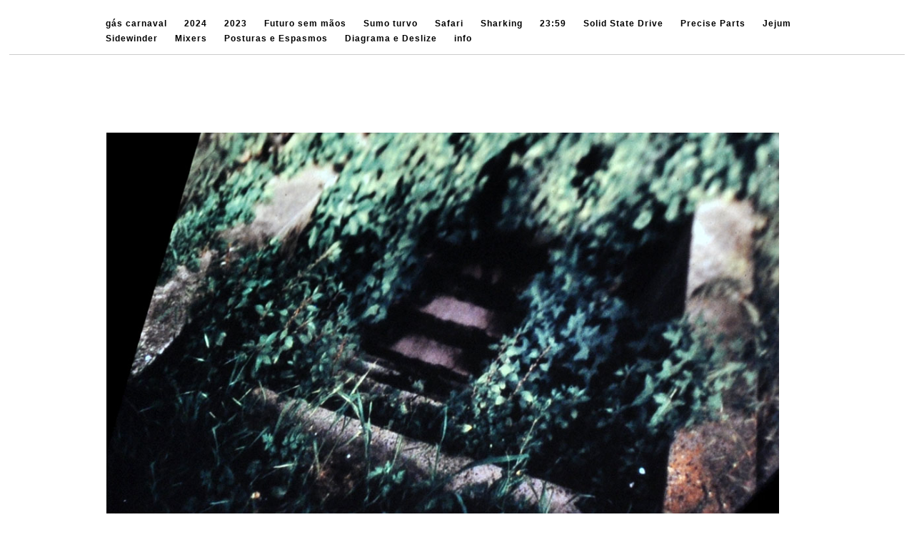

--- FILE ---
content_type: text/html; charset=utf-8
request_url: http://www.pedrohenriques.com/trapezio_detail.php
body_size: 5399
content:
<!DOCTYPE html PUBLIC "-//W3C//DTD XHTML 1.0 Transitional//EN" "http://www.w3.org/TR/xhtml1/DTD/xhtml1-transitional.dtd">
<!--
Yola template
-->
<html xmlns="http://www.w3.org/1999/xhtml">
	<head>
		<meta http-equiv="content-type" content="text/html; charset=utf-8" />


<title></title>



<meta name="description" content="" />
<meta name="keywords" content="" />


  


  <style type="text/css" id="styleCSS">
    /* CSS Document */

body {
	font-family: "Lucida Grande","Arial Unicode MS", sans-serif;
	font-size: 12px;
	color: #333333;
        background-color:#ffffff;
        
        background-repeat:;
        background-position:;
        background-attachment:;
}
td, tr {
	font-family: "Lucida Grande","Arial Unicode MS", sans-serif;
	font-size: 12px;
	color: #333333;
}

h1 {
	font-family: "Lucida Grande","Arial Unicode MS", sans-serif;
	font-size: 30px;
}


h2 {
	font-family: "Lucida Grande","Arial Unicode MS", sans-serif;
	font-size: 26px;
}


h3 {
	font-family: "Lucida Grande","Arial Unicode MS", sans-serif;
	font-size: 22px;
}


h4 {
	font-family: "Lucida Grande","Arial Unicode MS", sans-serif;
	font-size: 20px;
}


h5 {
	font-family: "Lucida Grande","Arial Unicode MS", sans-serif;
	font-size: 14px;
}


h6{
	font-family: "Lucida Grande","Arial Unicode MS", sans-serif;
	font-size: 11px;
}

a img{border:none;}

a:link {
	text-decoration: none;
	color: #333333;
}
a:visited {
	text-decoration: none;
	color: #333333;
}
a:hover {
	text-decoration: underline;
	color: #000000;
}

.container
{
	width: 90%;
	margin: 10px auto;
	max-width:1024px;
}

#header{
}

#header h1{
	padding: 20px;
/*	background:green;*/
}

#header h1 a:hover{
	text-decoration:none;
}
#header h1 a{
	text-decoration:none;
}


#menu{
	margin: 0;
	margin-left: 5px;
	margin-right: 5px;
	border-bottom:solid 1px #CCCCCC;
}
#menu ul {
	list-style: none; float:right;
	padding-left:20px;
}
#menu ul li { 
	display: inline; 
	font-size:larger;
	padding-right:20px;
}
#menu ul li a { 
	text-decoration:none;
	font-size:14px;
} 
 
#content{
	padding: 1em;
	/*background:blue;color:white;*/
}
.sys_footer{
	text-align:right;font-size:small;
	border-top:solid 1px #CCCCCC;
    margin:0 auto;
    padding-top:10px;
    padding-bottom:10px;
}

#sys_designerfooter {
    border: none;
    margin:0 auto;
    padding: 0;
    background: none;
}


.sys_txt {
	font-family: "Lucida Grande","Arial Unicode MS", sans-serif;
	font-size: 12px;
	color: #333333;
}

.sys_txt h1 {
	font-family: "Lucida Grande","Arial Unicode MS", sans-serif;
	font-size: 30px;
}


.sys_txt h2 {
	font-family: "Lucida Grande","Arial Unicode MS", sans-serif;
	font-size: 26px;
}


.sys_txt h3 {
	font-family: "Lucida Grande","Arial Unicode MS", sans-serif;
	font-size: 22px;
}


.sys_txt h4 {
	font-family: "Lucida Grande","Arial Unicode MS", sans-serif;
	font-size: 20px;
}


.sys_txt h5 {
	font-family: "Lucida Grande","Arial Unicode MS", sans-serif;
	font-size: 14px;
}


.sys_txt h6{
	font-family: "Lucida Grande","Arial Unicode MS", sans-serif;
	font-size: 11px;
}

.sys_txt a:link {
	text-decoration:underline;
	color: #333333;
}
.sys_txt a:visited {
	text-decoration:underline
		
}
.sys_txt a:hover {
	text-decoration:underline
	color: #000000;

}
  </style>


<script src="//ajax.googleapis.com/ajax/libs/webfont/1.4.2/webfont.js" type="text/javascript"></script>

      <style type="text/css">
      @import url("//fonts.sitebuilderhost.net/css?family=Droid+Sans%3Aregular&subset=latin,latin-ext");
    </style>
  
  <style type="text/css" id="styleOverrides">
    /* ======================
*
*  Site Style Settings
*
=========================*/
/* Paragraph text (p) */

.content p, #content p, .HTML_Default p, .Text_Default p, .sys_txt p, .sys_txt a, .sys_layout p, .sys_txt, .sys_layout  {
    font-family: 'Arial','Arial Unicode MS';
    
    font-size: 8px;
    color: #000000;
    line-height: 10px;
    letter-spacing: 0px;
    text-transform: none;
}

/* Navigation */
.sys_navigation a, .ys_menu_2, div#menu ul, div#menu ul li a, ul.sys_navigation li a, div.sys_navigation ul li.selected a, div.sys_navigation ul li a, #navigation li a, div.ys_menu ul a:link, div.ys_menu ul a:visited, div.ys_nav ul li a, #sys_banner ul li a {
    font-family: 'Arial','Arial Unicode MS';
    font-weight: bold;
    font-size: 12px;
    color: #000000;
    text-decoration: none;
    letter-spacing: 1px;
    line-height: 20px;
    text-transform: none;
}


/* Navigation:selected */
div.sys_navigation ul li.selected a, div#menu ul li.selected a, #navigation li.selected a, div.ys_menu ul li.selected a:link, div.ys_menu ul li.selected a:visited, div.ys_nav ul li.selected a, #sys_banner ul li.selected a {
    color: #969696;
}

/* Navigation:hover */
div.sys_navigation ul li a:hover, div#menu ul li a:hover, #navigation li a:hover, div.ys_menu ul a:hover, div.ys_nav ul li a:hover, div.ys_menu ul li a:hover, #sys_banner ul li a:hover {
    color: #ffffff;
}

/* Site Title */
#sys_heading, a#sys_heading, #sys_banner h1 a, #header h1 a, div#heading h1 a {
    font-family: 'Arial','Arial Unicode MS';
    
    
    color: #ffffff;
    
    
    
    
}

/* Hyperlinks (a, a:hover, a:visited) */






/* Headings (h2, h3, h4, h5, h6) */
.sys_layout h2, .sys_txt h2 {
    font-family: 'Droid Sans';
    
    font-size: 26px;
    color: #333333;
    text-decoration: none;
    letter-spacing: normal;
    line-height: normal;
    text-transform: none;
}

.sys_layout h2 a, .sys_layout h2 a:link, .sys_layout h2 a:hover, .sys_layout h2 a:visited {
    font-family: 'Droid Sans';
    
    font-size: 26px;
    color: #333333;
    letter-spacing: normal;
    line-height: normal;
    text-transform: none;
}

.sys_layout h3, .sys_txt h3 {
    font-family: 'Droid Sans';
    
    font-size: 22px;
    color: #333333;
    text-decoration: none;
    letter-spacing: normal;
    line-height: normal;
    text-transform: none;
}

.sys_layout h3 a, .sys_layout h3 a:link, .sys_layout h3 a:hover, .sys_layout h3 a:visited {
    font-family: 'Droid Sans';
    
    font-size: 22px;
    color: #333333;
    letter-spacing: normal;
    line-height: normal;
    text-transform: none;
}

.sys_layout h4, .sys_txt h4 {
    font-family: 'Droid Sans';
    
    font-size: 20px;
    color: #333333;
    text-decoration: none;
    letter-spacing: normal;
    line-height: normal;
    text-transform: none;
}

.sys_layout h4 a, .sys_layout h4 a:link, .sys_layout h4 a:hover, .sys_layout h4 a:visited {
    font-family: 'Droid Sans';
    
    font-size: 20px;
    color: #333333;
    letter-spacing: normal;
    line-height: normal;
    text-transform: none;
}

.sys_layout h5, .sys_txt h5 {
    font-family: 'Droid Sans';
    
    font-size: 14px;
    color: #333333;
    text-decoration: none;
    letter-spacing: normal;
    line-height: normal;
    text-transform: none;
}

.sys_layout h5 a, .sys_layout h5 a:link, .sys_layout h5 a:hover, .sys_layout h5 a:visited {
    font-family: 'Droid Sans';
    
    font-size: 14px;
    color: #333333;
    letter-spacing: normal;
    line-height: normal;
    text-transform: none;
}

.sys_layout h6, .sys_txt h6 {
    font-family: 'Droid Sans';
    
    font-size: 11px;
    color: #333333;
    text-decoration: none;
    letter-spacing: normal;
    line-height: normal;
    text-transform: none;
}

.sys_layout h6 a, .sys_layout h6 a:link, .sys_layout h6 a:hover, .sys_layout h6 a:visited {
    font-family: 'Droid Sans';
    
    font-size: 11px;
    color: #333333;
    letter-spacing: normal;
    line-height: normal;
    text-transform: none;
}

/*button widget*/
.sys_layout .sys_button a, .sys_layout .sys_button a:link, .sys_layout .sys_button a:visited {
    display:inline-block;
    text-decoration: none;
}
.sys_layout .sys_button a:link, .sys_layout .sys_button a:visited {
    cursor:pointer;
}
.sys_layout .sys_button a {
    cursor:default;
}

.sys_layout .sys_button.square a, .sys_layout .sys_button.square a:link {
    border-radius:0px;
}
.sys_layout .sys_button.rounded a, .sys_layout .sys_button.rounded a:link {
    border-radius:3px;
}
.sys_layout .sys_button.pill a, .sys_layout .sys_button.pill a:link {
    border-radius:90px;
}

/*button sizes*/
.sys_layout .sys_button.small a, .sys_layout .sys_button.small a:link, .sys_layout .sys_button.small a:visited {font-size: 12px;padding-top:10px;padding-bottom:10px;padding-left:25px;padding-right:25px;}
.sys_layout .sys_button.medium a, .sys_layout .sys_button.medium a:link, .sys_layout .sys_button.medium a:visited {font-size: 15px;padding-top:15px;padding-bottom:15px;padding-left:37px;padding-right:37px;}
.sys_layout .sys_button.large a, .sys_layout .sys_button.large a:link, .sys_layout .sys_button.large a:visited {font-size: 20px;padding-top:20px;padding-bottom:20px;padding-left:50px;padding-right:50px;}

/*button styles:small*/
.sys_layout .sys_button.small.outline a, .sys_layout .sys_button.small.outline a:link {
    border-color:#333333;
    color: #333333;
    border-style: solid;
    border-width: 2px;
}
.sys_layout .sys_button.small.outline a:visited {
    color: #333333;
}
.sys_layout .sys_button.small.solid a, .sys_layout .sys_button.small.solid a:link {
    	background-color: #333333;

    color: #ffffff;
    border-color:#333333;
    border-style: solid;
    border-width: 2px;
}
.sys_layout .sys_button.small.solid a:visited {
    color: #ffffff;
}
.sys_layout .sys_button.small.outline a:hover {
    background-color: #333333;
    color: #ffffff;
    text-decoration: none;
}

/*button styles:medium*/
.sys_layout .sys_button.medium.outline a, .sys_layout .sys_button.medium.outline a:link {
    border-color:#333333;
    color: #333333;
    border-style: solid;
    border-width: 2px;
}
.sys_layout .sys_button.medium.outline a:visited {
    color: #333333;
}
.sys_layout .sys_button.medium.solid a, .sys_layout .sys_button.medium.solid a:link {
    	background-color: #333333;

    color: #ffffff;
    border-color:#333333;
    border-style: solid;
    border-width: 2px;
}
.sys_layout .sys_button.medium.solid a:visited {
    color: #ffffff;
}
.sys_layout .sys_button.medium.outline a:hover {
    background-color: #333333;
    color: #ffffff;
    text-decoration: none;
}
/*button styles:large*/
.sys_layout .sys_button.large.outline a, .sys_layout .sys_button.large.outline a:link {
    border-color:#333333;
    color: #333333;
    border-style: solid;
    border-width: 2px;
}
.sys_layout .sys_button.large.outline a:visited {
    color: #333333;
}
.sys_layout .sys_button.large.solid a, .sys_layout .sys_button.large.solid a:link {
    	background-color: #333333;

    color: #ffffff;
    border-color:#333333;
    border-style: solid;
    border-width: 2px;
}
.sys_layout .sys_button.large.solid a:visited {
    color: #ffffff;
}
.sys_layout .sys_button.large.outline a:hover {
    background-color: #333333;
    color: #ffffff;
    text-decoration: none;
}

.sys_layout .sys_button.solid a:hover {
    text-decoration: none;
    opacity: .8;
}  </style>

  



<script type="text/javascript" src="//ajax.googleapis.com/ajax/libs/jquery/1.11.1/jquery.min.js"></script>
<script type="text/javascript">window.jQuery || document.write('<script src="/components/bower_components/jquery/dist/jquery.js"><\/script>')</script>
<link rel="stylesheet" type="text/css" href="classes/commons/resources/flyoutmenu/flyoutmenu.css?1001144" />
<script type="text/javascript" src="classes/commons/resources/flyoutmenu/flyoutmenu.js?1001144"></script>
<link rel="stylesheet" type="text/css" href="classes/commons/resources/global/global.css?1001144" />


<script type="text/javascript">
  var swRegisterManager = {
    goals: [],
    add: function(swGoalRegister) {
      this.goals.push(swGoalRegister);
    },
    registerGoals: function() {
      while(this.goals.length) {
        this.goals.shift().call();
      }
    }
  };

  window.swPostRegister = swRegisterManager.registerGoals.bind(swRegisterManager);
</script>

  
  
  
  

	</head>

	<body id="sys_background">

	
	
				<div id="menu">
			<div class="container" >
				<ul class='sys_navigation'>
			<li id="ys_menu_0" class="first"><a href="gás-carnaval.php" title="g&aacute;s carnaval">g&aacute;s carnaval</a></li>
			<li id="ys_menu_1"><a href="2024.php" title="2024">2024</a></li>
			<li id="ys_menu_2"><a href="2023.php" title="2023">2023</a></li>
			<li id="ys_menu_3"><a href="futuro-sem-mãos.php" title="Futuro sem m&atilde;os">Futuro sem m&atilde;os</a></li>
			<li id="ys_menu_4"><a href="sumo-turvo.php" title="Sumo turvo">Sumo turvo</a></li>
			<li id="ys_menu_5"><a href="safari.php" title="Safari">Safari</a></li>
			<li id="ys_menu_6"><a href="sharking.php" title="Sharking">Sharking</a></li>
			<li id="ys_menu_7"><a href="2359.php" title="23:59">23:59</a></li>
			<li id="ys_menu_8"><a href="solidstatedrive.php" title="Solid State Drive">Solid State Drive</a></li>
			<li id="ys_menu_9"><a href="precise-parts.php" title="Precise Parts">Precise Parts</a></li>
			<li id="ys_menu_10"><a href="jejum-fasting.php" title="Jejum ">Jejum</a></li>
			<li id="ys_menu_11"><a href="sidewinder.php" title="Sidewinder">Sidewinder</a></li>
			<li id="ys_menu_12"><a href="mixers.php" title="Mixers">Mixers</a></li>
			<li id="ys_menu_13"><a href="posturas-e-espasmos.php" title="Posturas e Espasmos">Posturas  e  Espasmos  </a></li>
			<li id="ys_menu_14"><a href="diagramadeslize.php" title="Diagrama e Deslize">Diagrama e Deslize</a></li>
			<li id="ys_menu_15" class="last"><a href="contacto.php" title="info">info</a></li>
			</ul>
<script>$(document).ready(function() { flyoutMenu.initFlyoutMenu([{"href": "gás-carnaval.php","title": "g&aacute;s carnaval","name": "g&aacute;s carnaval","children": []},{"href": "2024.php","title": "2024","name": "2024","children": []},{"href": "2023.php","title": "2023","name": "2023","children": []},{"href": "futuro-sem-mãos.php","title": "Futuro sem m&atilde;os","name": "Futuro sem m&atilde;os","children": []},{"href": "sumo-turvo.php","title": "Sumo turvo","name": "Sumo turvo","children": []},{"href": "safari.php","title": "Safari","name": "Safari","children": []},{"href": "sharking.php","title": "Sharking","name": "Sharking","children": []},{"href": "2359.php","title": "23:59","name": "23:59","children": []},{"href": "solidstatedrive.php","title": "Solid State Drive","name": "Solid State Drive","children": []},{"href": "precise-parts.php","title": "Precise Parts","name": "Precise Parts","children": []},{"href": "jejum-fasting.php","title": "Jejum ","name": "Jejum","children": []},{"href": "sidewinder.php","title": "Sidewinder","name": "Sidewinder","children": []},{"href": "mixers.php","title": "Mixers","name": "Mixers","children": []},{"href": "posturas-e-espasmos.php","title": "Posturas e Espasmos","name": "Posturas  e  Espasmos  ","children": []},{"href": "diagramadeslize.php","title": "Diagrama e Deslize","name": "Diagrama e Deslize","children": []},{"href": "contacto.php","title": "info","name": "info","children": []}], "flyover");});</script>
			</div>
			<div style="clear:both;"></div>
		</div>
				
		<div class="container">
			
				<div id="header">
					<h1 class="empty"><a id="sys_heading" href="./"></a></h1>
				</div>
	
			<div id="content">
				<style media="screen">
  .layout_1-column {
    width: 100%;
    padding: 0;
    margin: 0;
  }

  .layout_1-column:after {
    content: "";
    display: table;
    clear: both;
  }

  .zone_top {
    margin: 0;
    padding: 5px;
    vertical-align: top;
    line-height: normal;
    min-width: 100px;
  }
</style>

<div class="layout_1-column sys_layout">
    <div id="layout_row1">
        <div id="sys_region_1" class="zone_top" ><div id="I304" style="display:block;clear: both;" class="Text_Default"><style>.old_text_widget img {max-width: 100%;height: auto;}.old_text_wdiget {margin: 0;padding: 0;overflow: hidden;color: ;font: ;background-color: ;}</style><div id="I304_sys_txt" class="sys_txt old_text_widget clear_fix"><p><a href="trapezio_inst_2.php"><img style="margin: 4px; padding: 0px; width: 942px;" src="resources/DETAIL.jpg?timestamp=1248950994198" border="0"></a> <br></p>
</div></div><div id="I309" style="display:block;clear: both;" class="Layout1_Default"><style>.column_I309 {width: 100%;-moz-box-sizing:border-box;-webkit-box-sizing: border-box;box-sizing:border-box;}.column_I309:after {content: "";display: table;clear: both;}.column_I309 .left {text-align: left;vertical-align: top;width: 50%;padding: 0;float: left;-moz-box-sizing: border-box;-webkit-box-sizing: border-box;box-sizing:border-box;}.column_I309 .right {vertical-align: top;width: 50%;padding: 0;float: left;-moz-box-sizing: border-box;-webkit-box-sizing: border-box;box-sizing: border-box;}</style><div class="column_I309 column_divider" ><div id="Left_I309" class="left" >&nbsp;</div><div id="Right_I309" class="right" ><div id="I311" style="display:block;clear: both;" class="Text_Default"><style>.old_text_widget img {max-width: 100%;height: auto;}.old_text_wdiget {margin: 0;padding: 0;overflow: hidden;color: ;font: ;background-color: ;}</style><div id="I311_sys_txt" class="sys_txt old_text_widget clear_fix"><p style="text-align: right;"><font size="3">Trapézio</font></p><p style="text-align: right; color: rgb(143, 143, 143);">detail</p><p style="text-align: right; color: rgb(143, 143, 143);">2009</p><p style="text-align: right;"><br></p><p style="text-align: right;"><br></p><p style="text-align: right;"><br></p><p style="text-align: right;"><br></p><p style="text-align: right;"><br></p><p style="text-align: right;"><br></p><p style="text-align: right;"><br></p><p style="text-align: right;"><br></p><p style="text-align: right;"><br></p><p style="text-align: right;"><br></p><p style="text-align: right;"><br></p><p style="text-align: right;"><br></p><p style="text-align: right;"><br></p><p style="text-align: right;"><br></p><p style="text-align: right;"><br></p><p style="text-align: right;"><br></p><p style="text-align: right;"><br></p><p style="text-align: right;"><br></p><p style="text-align: right;"><br></p><p style="text-align: right;"><br></p><p style="text-align: right;"><br></p><p style="text-align: right;"><br></p><p style="text-align: right;"><br></p><p style="text-align: right;"><br></p><p style="text-align: right;"><br></p><p style="text-align: right;"><br></p><p style="text-align: right;"><br></p><p style="text-align: right;"><br></p><p style="text-align: right;"><br></p><p style="text-align: right;"><br></p><p style="text-align: right;"><br></p><p style="text-align: right;"><br></p><p style="text-align: right;"><br></p><p style="text-align: right;"><br></p><p style="text-align: right;"><br></p><p style="text-align: right;"><br></p><p style="text-align: right;"><br></p><p style="text-align: right;"><br></p><p style="text-align: right;"><br></p><p style="text-align: right;"><br></p><p style="text-align: right;"><br></p><p style="text-align: right;">&nbsp;</p></div></div></div></div></div></div>
    </div>
</div>
			</div>
			
		</div>
		
		<div id='sys_footer' class='sys_footer'></div>
	
                <style type="text/css">
                    #sys_yolacredit_wrap{text-align:center;}
                    #sys_yolacredit{text-align:center;line-height:1.2em;margin:2em auto;font-family:Arial;
                        position:relative;background:#fff url(classes/commons/yola_footer/png/sprites.png?1001144) right 0.3em no-repeat;
                        background-size:7em;border-top:1px solid #e1e1e1;border-bottom:1px solid #e1e1e1;
                        padding:0.5em 2.6em 0.6em 0.4em;color:#222;font-size:0.6rem;display:inline-block;}
                    #sys_yolacredit p{margin:0;padding:0;line-height:1.2em;}
                    #sys_yolacredit p a{color:#222;text-decoration:none;}
                    #sys_yolacredit p a:hover{text-decoration:underline;}
                    #sys_yolacredit a.yola{font-size:0;position:absolute;top:5px;right:0;display:inline-block;
                        width:25px;height:16px;float:right;text-decoration:none;color:"#fff";}
                    #sys_yolacredit a.yola span{display:none;}
                </style>
                <!--[if lte IE 6]>
                    <style type="text/css">
                        #sys_yolacredit{background:#fff url(classes/commons/yola_footer/gif/sprites.gif?1001144) right 2px no-repeat;}
                    </style>
                <![endif]-->
                <div id="sys_yolacredit_wrap">
                    <div id="sys_yolacredit" style="" title="Visit Yola.com to create your own free website">
                        <p>Make a <a href="https://www.yola.com/">free website</a> with <a class="yola" href="https://www.yola.com/"><span>Yola</span></a></p>
                    </div>
                </div>


<script type="text/javascript" id="site_analytics_tracking" data-id="8a4986c91bdffc9a011bf4344b1c2bfa" data-user="8a4986ca1bdffc5f011bf4334bd30bcf" data-partner="YOLA" data-url="//analytics.yolacdn.net/tracking-v2.js">
  var _yts = _yts || [];
  var tracking_tag = document.getElementById('site_analytics_tracking');
  _yts.push(["_siteId", tracking_tag.getAttribute('data-id')]);
  _yts.push(["_userId", tracking_tag.getAttribute('data-user')]);
  _yts.push(["_partnerId", tracking_tag.getAttribute('data-partner')]);
  _yts.push(["_trackPageview"]);
  (function() {
    var yts = document.createElement("script");
    yts.type = "text/javascript";
    yts.async = true;
    yts.src = document.getElementById('site_analytics_tracking').getAttribute('data-url');
    (document.getElementsByTagName("head")[0] || document.getElementsByTagName("body")[0]).appendChild(yts);
  })();
</script>


<!-- Global Site Tag (gtag.js) - Google Analytics code configured in the Site Settings dialog -->
<script async src="https://www.googletagmanager.com/gtag/js?id=pedrodfa"></script>
<script id="ga_tracking" data-id="pedrodfa">
  window.dataLayer = window.dataLayer || [];
  function gtag(){dataLayer.push(arguments);}
  gtag('js', new Date());

  gtag('config', document.getElementById('ga_tracking').getAttribute('data-id'));
</script>
<!-- End of Google Analytics code configured in the Site Settings dialog -->


<!-- template: SqueakyClean  --></body>
</html>